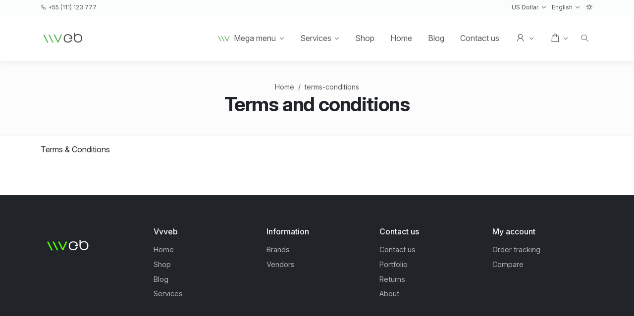

--- FILE ---
content_type: text/html; charset=UTF-8
request_url: http://demo.vvveb.com/page/terms-conditions
body_size: 6269
content:
<!DOCTYPE html>
<html lang="en-us" >

<head>
  <meta name="viewport" content="width=device-width, initial-scale=1">
  <meta charset="utf-8">

  <base href="">

  <title>Vvveb - Terms and conditions</title>

  <meta name="description" content="">
  <meta name="keywords" content="">
  <meta name="author" content="">
  <link rel="canonical" href="">

  
  <link id="fonts-css" href="/themes/landing/css/fonts.css" rel="stylesheet" media="screen">
  <link rel="stylesheet" href="/assets-cache/landing-custom-fonts-style-bundle.css">





  




  <link rel="sitemap" type="application/xml" title="Sitemap" href="/feed/index">
  <link rel="alternate" type="application/rss+xml" title="Feed" href="/feed/posts">
  <link rel="alternate" type="application/rss+xml" title="Comments Feed" href="/feed/comments">
  <link rel="alternate" type="application/rss+xml" title="Products" href="/feed/products">

  

  <link rel="manifest" href="/manifest.webmanifest">

  <link rel="alternate" hreflang="en" href="http://demo.vvveb.com/page/en"><link rel="alternate" hreflang="fr" href="http://demo.vvveb.com/fr/page/fr"><link rel="alternate" hreflang="tr" href="http://demo.vvveb.com/tr/page/tr"><link rel="alternate" hreflang="cn" href="http://demo.vvveb.com/cn/page/cn"><link rel="alternate" hreflang="es" href="http://demo.vvveb.com/es/page/es"><link rel="alternate" hreflang="ru" href="http://demo.vvveb.com/ru/page/ru"><link rel="alternate" hreflang="ar" href="http://demo.vvveb.com/ar/page/ar"><link rel="alternate" hreflang="de" href="http://demo.vvveb.com/de/page/de"><link rel="alternate" hreflang="ro" href="http://demo.vvveb.com/ro/page/ro"><link rel="alternate" hreflang="it" href="http://demo.vvveb.com/it/page/terms-conditions">  <!-- Google tag (gtag.js) -->
<script async src="https://www.googletagmanager.com/gtag/js?id=G-NGRCEPEK4Z"></script>
<script>
  window.dataLayer = window.dataLayer || [];
  function gtag(){dataLayer.push(arguments);}
  gtag('js', new Date());

  gtag('config', 'G-NGRCEPEK4Z');
</script><meta name="google-site-verification" content=""><meta name="msvalidate.01" content=""><meta name="p:domain_verify" content=""><meta name="yandex-verification" content=""><meta name="baidu-site-verification" content=""><meta name="google-analytics" content=""><meta name="miscellaneous-verification" content=""><meta property="og:title" content="Terms and conditions"><meta property="og:description" content="
Terms &amp;amp; Conditions
"><meta property="og:image" content="https://demo.vvveb.com"><meta property="og:locale" content="en_US"><meta name="twitter:title" content="Terms and conditions"><meta name="twitter:content" content="
Terms &amp;amp; Conditions
"><meta name="twitter:image" content="https://demo.vvveb.com"><script type="application/ld+json">{
    "@context": "https:\/\/schema.org",
    "@type": "NewsArticle",
    "headline": "Terms and conditions",
    "image": "",
    "datePublished": "Sun, 01 May 2022 00:00:00 +0000",
    "dateModified": "Sun, 01 May 2022 00:00:00 +0000",
    "author": [
        {
            "@type": "Person",
            "name": "Admin",
            "url": "\/author\/admin"
        }
    ]
}</script><script type="application/ld+json">{
    "@context": "https:\/\/schema.org",
    "@type": "Organization",
    "address": "West 21st Street Brooklyn NY",
    "email": "admin@vvveb.com",
    "name": "Vvveb",
    "telephone": "+55 (111) 123 777"
}</script><script type="application/ld+json">{
    "@context": "https:\/\/schema.org",
    "@type": "BreadcrumbList",
    "itemListElement": [
        [
            {
                "@type": "ListItem",
                "position": "1",
                "name": "Home",
                "item": "http:\/\/demo.vvveb.com\/"
            },
            {
                "@type": "ListItem",
                "position": "2",
                "name": "terms-conditions"
            }
        ]
    ]
}</script><link rel="shortcut icon" href="/media/logo.png" type="image/png" data-v-global-site.logo><link rel="icon" type="image/x-icon" href="/media/favicon.ico" data-v-global-site.favicon></head>


<body class="page">
  <nav class="navigation-1 clearfix" data-v-save-global="blank.html,.navigation-1">

    <div id="top" class="top-nav clearfix">
      <div class="container">
        <div class="d-flex justify-content-between  flex-md-row d-flex flex-column flex-md-row">
          <div class="nav">
            <ul class="list-inline" data-v-component-site >
              <li class="list-inline-item " data-v-if="site.description.phone-number">
                <a href="tel:+55 (111) 123 777" class="p-2 p-md-0" title="Phone" data-v-site-description-phone-number>
                  <i class="la la-phone"></i>
                  <span class=" text-muted" data-v-site-description-phone-number>+55 (111) 123 777</span>
                </a>
              </li>              
            </ul>
          </div>
          <div class="nav">
            <ul class="list-inline">
              
              <li class="list-inline-item">
                <div data-v-component-currency>                  <form method="post" enctype="multipart/form-data" id="form-currency">

                    <a class="dropdown-toggle p-2 p-md-0" data-bs-toggle="dropdown" role="button" title="Currency" aria-expanded="false">
                      
                      <span class="" data-v-currency-info-name>US Dollar</span>
                    </a>


                    <div class="dropdown-menu dropdown-menu-end">

                      <div data-v-currency>
                        <button class="dropdown-item active" type="submit" value="USD" name="currency" data-v-currency-code>
                          <span data-v-currency-sign_start>$</span>
                          <span data-v-currency-sign_end></span>
                          <span class="ms-1" data-v-currency-name>US Dollar</span>
                        </button>
                      </div><div data-v-currency>
                        <button class="dropdown-item " type="submit" value="EUR" name="currency" data-v-currency-code>
                          <span data-v-currency-sign_start></span>
                          <span data-v-currency-sign_end>â‚¬</span>
                          <span class="ms-1" data-v-currency-name>Euro</span>
                        </button>
                      </div>
                      

                      

                    </div>
                  </form>
                </div>
              </li>
              <li class="list-inline-item">
                <div data-v-component-language>                  <form method="post" enctype="multipart/form-data" id="form-language">

                    <a class="dropdown-toggle p-2 p-md-0" data-bs-toggle="dropdown" role="button" title="Language" aria-expanded="false">
                      
                      
                      <span class="" data-v-language-info-name>English</span>
                    </a>


                    <div class="dropdown-menu dropdown-menu-end">

                      <div data-v-language>
                        <button class="dropdown-item active" type="submit" value="en" name="language" data-v-language-code formaction="http://demo.vvveb.com/page/en">
                          
                          <img src="/img/flags/en.png" loading="lazy" class="me-1" data-v-language-img>

                          
                          <span data-v-language-name>English</span>
                          
                        </button>
                      </div><div data-v-language>
                        <button class="dropdown-item " type="submit" value="fr" name="language" data-v-language-code formaction="http://demo.vvveb.com/fr/page/fr">
                          
                          <img src="/img/flags/fr.png" loading="lazy" class="me-1" data-v-language-img>

                          
                          <span data-v-language-name>French</span>
                          
                        </button>
                      </div><div data-v-language>
                        <button class="dropdown-item " type="submit" value="tr" name="language" data-v-language-code formaction="http://demo.vvveb.com/tr/page/tr">
                          
                          <img src="/img/flags/tr.png" loading="lazy" class="me-1" data-v-language-img>

                          
                          <span data-v-language-name>Turkish</span>
                          
                        </button>
                      </div><div data-v-language>
                        <button class="dropdown-item " type="submit" value="cn" name="language" data-v-language-code formaction="http://demo.vvveb.com/cn/page/cn">
                          
                          <img src="/img/flags/cn.png" loading="lazy" class="me-1" data-v-language-img>

                          
                          <span data-v-language-name>简体中文 (Chinese)</span>
                          
                        </button>
                      </div><div data-v-language>
                        <button class="dropdown-item " type="submit" value="es" name="language" data-v-language-code formaction="http://demo.vvveb.com/es/page/es">
                          
                          <img src="/img/flags/es.png" loading="lazy" class="me-1" data-v-language-img>

                          
                          <span data-v-language-name>Spanish</span>
                          
                        </button>
                      </div><div data-v-language>
                        <button class="dropdown-item " type="submit" value="ru" name="language" data-v-language-code formaction="http://demo.vvveb.com/ru/page/ru">
                          
                          <img src="/img/flags/ru.png" loading="lazy" class="me-1" data-v-language-img>

                          
                          <span data-v-language-name>Russian</span>
                          
                        </button>
                      </div><div data-v-language>
                        <button class="dropdown-item " type="submit" value="ar" name="language" data-v-language-code formaction="http://demo.vvveb.com/ar/page/ar">
                          
                          <img src="/img/flags/ar.png" loading="lazy" class="me-1" data-v-language-img>

                          
                          <span data-v-language-name>Arabic</span>
                          
                        </button>
                      </div><div data-v-language>
                        <button class="dropdown-item " type="submit" value="de" name="language" data-v-language-code formaction="http://demo.vvveb.com/de/page/de">
                          
                          <img src="/img/flags/de.png" loading="lazy" class="me-1" data-v-language-img>

                          
                          <span data-v-language-name>German</span>
                          
                        </button>
                      </div><div data-v-language>
                        <button class="dropdown-item " type="submit" value="ro" name="language" data-v-language-code formaction="http://demo.vvveb.com/ro/page/ro">
                          
                          <img src="/img/flags/ro.png" loading="lazy" class="me-1" data-v-language-img>

                          
                          <span data-v-language-name>Romanian</span>
                          
                        </button>
                      </div><div data-v-language>
                        <button class="dropdown-item " type="submit" value="it" name="language" data-v-language-code formaction="http://demo.vvveb.com/it/page/terms-conditions">
                          
                          <img src="/img/flags/it.png" loading="lazy" class="me-1" data-v-language-img>

                          
                          <span data-v-language-name>Italian</span>
                          
                        </button>
                      </div>
                      

                    </div>
                  </form>
                </div>
              </li>
              <li class="list-inline-item">

                <a id="color-theme-switch" class="p-2 p-md-0" role="button" title="Switch sidebar color theme">
                  <i class="la la-sun la-lg"></i>
                </a>

              </li>
            </ul>
          </div>
        </div>
      </div>
    </div>

    <div class="navbar navbar-expand-md">

      <div class="container">
        <div data-v-component-site >
          
          <a class="navbar-brand" href="/" data-v-site-url>
            <span class="visually-hidden">Logo</span>
            <img src="/media/logo.png" alt="Site logo" loading="lazy" class="logo-default" data-v-site-logo>
            <img src="/media/logo.png" alt="Site logo sticky" loading="lazy" class="logo-sticky" data-v-site-logo-sticky>
            <img src="/media/logo-white.png" alt="Site logo dark" loading="lazy" class="logo-default-dark" data-v-site-logo-dark>
            <img src="/media/logo-white.png" alt="Site logo dark sticky" loading="lazy" class="logo-default-dark-sticky" data-v-site-logo-dark-sticky>
          </a>
        </div>

        <button class="navbar-toggler" type="button" data-bs-toggle="collapse" data-bs-target="#navbar" aria-controls="navbar" aria-expanded="false" aria-label="Toggle navigation">
          <span class="navbar-toggler-icon"></span>
        </button>

        <div class="collapse navbar-collapse" id="navbar" data-v-component-menu="header" data-v-slug="main-menu">
          <ul class="navbar-nav ms-auto" data-v-menu-items>
            <li class="nav-item dropdown   has-dropdown position-static" data-v-menu-item data-v-class-if-has-dropdown="category.children &gt; 0" data-v-class-if-position-static="category.has-text" data-v-id="67" data-v-component="menu" data-v-type="menu-item">

              <a class="nav-link   dropdown-toggle" data-v-class-if-dropdown-toggle="category.children &gt; 0" data-v-class-if-active="category.active" aria-expanded="false" data-v-menu-item-url href="/page/about">
                                <span data-v-menu-item-content data-v-if="category.content" class=" "><img src="../../media/vvveb.svg" height="24" alt="" class="me-2">Mega menu</span>              </a>

                          <div class="dropdown-menu" data-v-menu-item-recursive>
                <div data-v-menu-item class="nav-item  " data-v-class-if-dropdown="category.children &gt; 0" data-v-id="68" data-v-component="menu" data-v-type="menu-item">
                  <a class="dropdown-item " data-v-class-if-active="category.active &amp;&amp; category.type != 'text'" href="/page/about" data-v-menu-item-url>
                                        <span data-v-menu-item-content data-v-if="category.content" class=" "><div class="row">
	<div class="col-4 align-self-center"><img src="../../media/vvveb.svg" alt="Post" width="250" loading="lazy" class="rounded img-fluid"></div>
	<div class="col-8">
		<h4>Features</h4>
		<p class="text-muted">Just a few mentions, but there is more</p>
		<ul class="list-unstyled">
			<li class="text-primary">Page builder</li>
			<li class="text-primary">Mega menu</li>
			<li class="text-primary">Multi language</li>
			<li class="text-primary">Advanced SEO</li>
			<li class="text-primary">Ecommerce</li>
		</ul>
	</div>
</div></span>                  </a>
                </div>                
              </div></li><li class="nav-item dropdown   has-dropdown" data-v-menu-item data-v-class-if-has-dropdown="category.children &gt; 0" data-v-class-if-position-static="category.has-text" data-v-id="63" data-v-component="menu" data-v-type="menu-item">

              <a class="nav-link   dropdown-toggle" data-v-class-if-dropdown-toggle="category.children &gt; 0" data-v-class-if-active="category.active" aria-expanded="false" data-v-menu-item-url href="/page/services">
                <span data-v-menu-item-name data-v-if-not="category.type = 'text' &amp;&amp; category.name" class=" ">Services</span>                              </a>

                          <div class="dropdown-menu" data-v-menu-item-recursive>
                <div data-v-menu-item class="nav-item  " data-v-class-if-dropdown="category.children &gt; 0" data-v-id="64" data-v-component="menu" data-v-type="menu-item">
                  <a class="dropdown-item " data-v-class-if-active="category.active &amp;&amp; category.type != 'text'" href="/page/pricing" data-v-menu-item-url>
                    <span data-v-menu-item-name data-v-if-not="category.type = 'text'" class=" ">Pricing</span>                                      </a>
                </div><div data-v-menu-item class="nav-item  " data-v-class-if-dropdown="category.children &gt; 0" data-v-id="65" data-v-component="menu" data-v-type="menu-item">
                  <a class="dropdown-item " data-v-class-if-active="category.active &amp;&amp; category.type != 'text'" href="/page/services" data-v-menu-item-url>
                    <span data-v-menu-item-name data-v-if-not="category.type = 'text'" class=" ">Services</span>                                      </a>
                </div><div data-v-menu-item class="nav-item  " data-v-class-if-dropdown="category.children &gt; 0" data-v-id="66" data-v-component="menu" data-v-type="menu-item">
                  <a class="dropdown-item " data-v-class-if-active="category.active &amp;&amp; category.type != 'text'" href="/page/portfolio" data-v-menu-item-url>
                    <span data-v-menu-item-name data-v-if-not="category.type = 'text'" class=" ">Portfolio</span>                                      </a>
                </div>                
              </div></li><li class="nav-item dropdown  " data-v-menu-item data-v-class-if-has-dropdown="category.children &gt; 0" data-v-class-if-position-static="category.has-text" data-v-id="43" data-v-component="menu" data-v-type="menu-item">

              <a class="nav-link  " data-v-class-if-dropdown-toggle="category.children &gt; 0" data-v-class-if-active="category.active" aria-expanded="false" data-v-menu-item-url href="/shop">
                <span data-v-menu-item-name data-v-if-not="category.type = 'text' &amp;&amp; category.name" class=" ">Shop</span>                              </a>

                          </li><li class="nav-item dropdown  " data-v-menu-item data-v-class-if-has-dropdown="category.children &gt; 0" data-v-class-if-position-static="category.has-text" data-v-id="42" data-v-component="menu" data-v-type="menu-item">

              <a class="nav-link  " data-v-class-if-dropdown-toggle="category.children &gt; 0" data-v-class-if-active="category.active" aria-expanded="false" data-v-menu-item-url href="/">
                <span data-v-menu-item-name data-v-if-not="category.type = 'text' &amp;&amp; category.name" class=" ">Home</span>                              </a>

                          </li><li class="nav-item dropdown  " data-v-menu-item data-v-class-if-has-dropdown="category.children &gt; 0" data-v-class-if-position-static="category.has-text" data-v-id="46" data-v-component="menu" data-v-type="menu-item">

              <a class="nav-link  " data-v-class-if-dropdown-toggle="category.children &gt; 0" data-v-class-if-active="category.active" aria-expanded="false" data-v-menu-item-url href="/blog">
                <span data-v-menu-item-name data-v-if-not="category.type = 'text' &amp;&amp; category.name" class=" ">Blog</span>                              </a>

                          </li><li class="nav-item dropdown  " data-v-menu-item data-v-class-if-has-dropdown="category.children &gt; 0" data-v-class-if-position-static="category.has-text" data-v-id="49" data-v-component="menu" data-v-type="menu-item">

              <a class="nav-link  " data-v-class-if-dropdown-toggle="category.children &gt; 0" data-v-class-if-active="category.active" aria-expanded="false" data-v-menu-item-url href="/page/contact">
                <span data-v-menu-item-name data-v-if-not="category.type = 'text' &amp;&amp; category.name" class=" ">Contact us</span>                              </a>

                          </li>            
            
            

            <li class="nav-toggle">
              
              <div class="dropdown nav-item">
                <a class="dropdown-toggle nav-link " href="/user" role="button" id="user-dropdown" data-bs-toggle="dropdown" aria-expanded="false" data-v-url="user/index">
                  
                  <i class="la la-lg la-user"></i>
                  <span class="visually-hidden">User</span>
                </a>

                <div class="dropdown-menu dropdown-menu-end login-box user-box" aria-labelledby="user-dropdown">

                  <div data-v-component-user>
                    <div class="notifications " data-v-notifications>

                      
                      
                      
                    </div>

                    <form action="/user/login" method="post" enctype="multipart/form-data" data-v-url="user/login/index" data-v-vvveb-action="login" data-v-vvveb-on="submit" class="login-form">

                      <input type="hidden" name="csrf" data-v-csrf value="HreUngZxh0cTyzGf">

                      <div class="login-form " data-v-if-not="component.user_id">

                        <div class="mb-3">
                          <label class="form-label" for="input-email">E-Mail Address</label>
                          <input type="email" name="email" value="" placeholder="E-Mail Address" id="user-email" class="form-control" data-v-user-email required>
                        </div>

                        <div class="mb-3">
                          <label class="form-label" for="input-password">Password</label>

                          <div class="input-group">
                            <input type="password" minlength="4" autocorrect="off" autocomplete="current-password" class="form-control" placeholder="Password" id="user-password" name="password" value="" aria-label="Password" required>
                            <button class="btn btn-sm px-3 border border-start-0" type="button" onclick="togglePasswordInput(this, 'user-password')">
                              <i class="la la-eye-slash"></i>
                            </button>
                          </div>
                        </div>

                        <button type="submit" value="Login" class="btn btn-primary py-2 btn-login w-100">

                          <span class="loading d-none">
                            <span class="spinner-border spinner-border-sm align-middle" role="status" aria-hidden="true">
                            </span>
                            <span>Authenticating</span>... </span>

                          <span class="button-text">
 Login <i class="la la-arrow-right ms-2"></i>
                          </span>

                        </button>
                        <div class="my-2"></div>
                        <a href="/user/reset" data-v-url="user/reset/index" class="my-2">Forgot your password?</a>

                        <div class="my-2"></div>
                        
                        <hr class="text-secondary">
                        <span>Don’t have an account?</span>
                        <br>
                        <a href="/user/signup" data-v-url="user/signup/index">Register Account</a>
                        <span class="text-body-tertiary">|</span>
                        <a href="/user/login" data-v-url="user/login/index">Login</a>

                      </div>

                                          </form>


                  </div>
                </div>
              </div>

            </li>


            <li class="nav-toggle">
              
              <div class="dropdown nav-item mini-cart" data-v-component-cart>
                <a class="dropdown-toggle cart-info nav-link " href="/cart" role="button" id="cart-dropdown" data-bs-toggle="dropdown" aria-expanded="false" data-v-url="cart/cart/index">
                  
                  <i class="la la-lg la-shopping-bag"></i>
                  <span class="visually-hidden">Cart</span>
                                  </a>


                <div class="dropdown-menu dropdown-menu-end cart-box" aria-labelledby="cart-dropdown">

                  <div>
                    <div class="table-responsive">
                      <table class="table cart-table align-middle mb-0">
                        <tbody>


                                                    
                          <tr data-v-if-not="cart.total_items" class=" ">
                            <td colspan="100">
                              <div class="d-flex  p-2">
                                <div class="text-center p-2 opacity-75">
                                  
                                  <i class="la la-2x la-shopping-bag"></i>
                                </div>
                                <div class="p-2">
                                  <strong>Empty cart</strong>
                                  <br>
                                  <span class="text-muted">No products added yet!</span>
                                </div>
                              </div>
                            </td>
                          </tr>                        </tbody>

                      </table>
                    </div>

                    
                    

                  </div>



                </div>

              </div>

            </li>

          </ul>



          <button class="btn btn-outline-secondary btn-sm border-0 shadow-none" type="submit" title="Search" data-bs-toggle="modal" data-bs-target="#searchModal">
            <div class="la-flip-horizontal">
              <i class="la la-search la-lg" aria-hidden="true"></i>
            </div>
          </button>


          
        </div>


      </div>
    </div>
  </nav>



  <section class="inner-page-hero" data-v-component-post data-v-id="9" data-v-type="post">
    <div>
      <div class="title-container">
        <div class="container">
          <nav aria-label="breadcrumb" class="text-muted text-small" data-v-component-breadcrumb>            <ol class="breadcrumb">
              <li class="breadcrumb-item" data-v-breadcrumb-item>
                <a data-v-breadcrumb-item-url data-v-if="breadcrumb.url" href="/" class=" ">
                  <span data-v-breadcrumb-item-text>Home</span>
                </a>                              </li><li class="breadcrumb-item" data-v-breadcrumb-item>
                                <span data-v-breadcrumb-item-text data-v-if-not="breadcrumb.url" class=" ">terms-conditions</span>              </li>              
              
            </ol>
          </nav>

          <h1 data-v-post-name>Terms and conditions</h1>
        </div>
      </div>


      
    </div>
  </section>

  <main id="site-content" data-v-component-post data-v-id="9" data-v-type="post">

    
    

    <div class="container">
      <div class="row justify-content-center">
        <div class="col-md-12">
          <div>
            

            
            <div data-v-post-content>
<p>Terms &amp; Conditions</p>
</div>
          </div>
        </div>
      </div>


      <div data-v-component-fields data-v-type="post" data-v-subtype="page">
        <div class="list-unstyled" data-v-fields>

          
        </div>

      </div>


    </div>
  </main>


  <footer class="footer-3 bg-dark text-white" title="footer-3" data-v-save-global="index.html,.footer-3" data-bs-theme="dark">
    <div class="container" data-v-component-menu="footer" data-v-slug="main-footer">

      <div class="row" data-v-menu-items>


        <div class="col-md">

          <div data-v-component-site >
            <img src="/media/logo-white.png" alt="Site logo dark" loading="lazy" class="logo-default-dark" data-v-site-logo-dark>
            <img src="/media/logo.png" alt="Site logo" loading="lazy" class="logo-default" data-v-site-logo>
          </div>

        </div>


        <div class="col-md  " data-v-menu-item data-v-if="category.children &gt; 0" data-v-id="50" data-v-component="menu" data-v-type="menu-item">
          <div class="h6" data-v-menu-item-name>Vvveb</div>
                  <nav data-v-menu-item-recursive>
            <div data-v-menu-item data-v-if="category.children == 0" data-v-id="51" data-v-component="menu" data-v-type="menu-item" class="  ">
              <a href="/" data-v-menu-item-url>
                <span data-v-menu-item-name>Home</span>
              </a>
            </div><div data-v-menu-item data-v-if="category.children == 0" data-v-id="52" data-v-component="menu" data-v-type="menu-item" class="  ">
              <a href="/shop" data-v-menu-item-url>
                <span data-v-menu-item-name>Shop</span>
              </a>
            </div><div data-v-menu-item data-v-if="category.children == 0" data-v-id="74" data-v-component="menu" data-v-type="menu-item" class="  ">
              <a href="/blog" data-v-menu-item-url>
                <span data-v-menu-item-name>Blog</span>
              </a>
            </div><div data-v-menu-item data-v-if="category.children == 0" data-v-id="75" data-v-component="menu" data-v-type="menu-item" class="  ">
              <a href="/page/services" data-v-menu-item-url>
                <span data-v-menu-item-name>Services</span>
              </a>
            </div>            
            
            
          </nav></div><div class="col-md  " data-v-menu-item data-v-if="category.children &gt; 0" data-v-id="53" data-v-component="menu" data-v-type="menu-item">
          <div class="h6" data-v-menu-item-name>Information</div>
                  <nav data-v-menu-item-recursive>
            <div data-v-menu-item data-v-if="category.children == 0" data-v-id="77" data-v-component="menu" data-v-type="menu-item" class="  ">
              <a href="/brand" data-v-menu-item-url>
                <span data-v-menu-item-name>Brands</span>
              </a>
            </div><div data-v-menu-item data-v-if="category.children == 0" data-v-id="78" data-v-component="menu" data-v-type="menu-item" class="  ">
              <a href="/vendor" data-v-menu-item-url>
                <span data-v-menu-item-name>Vendors</span>
              </a>
            </div>            
            
            
          </nav></div><div class="col-md  " data-v-menu-item data-v-if="category.children &gt; 0" data-v-id="56" data-v-component="menu" data-v-type="menu-item">
          <div class="h6" data-v-menu-item-name>Contact us</div>
                  <nav data-v-menu-item-recursive>
            <div data-v-menu-item data-v-if="category.children == 0" data-v-id="57" data-v-component="menu" data-v-type="menu-item" class="  ">
              <a href="/page/contact" data-v-menu-item-url>
                <span data-v-menu-item-name>Contact us</span>
              </a>
            </div><div data-v-menu-item data-v-if="category.children == 0" data-v-id="58" data-v-component="menu" data-v-type="menu-item" class="  ">
              <a href="/page/portfolio" data-v-menu-item-url>
                <span data-v-menu-item-name>Portfolio</span>
              </a>
            </div><div data-v-menu-item data-v-if="category.children == 0" data-v-id="73" data-v-component="menu" data-v-type="menu-item" class="  ">
              <a href="/user/return-form" data-v-menu-item-url>
                <span data-v-menu-item-name>Returns</span>
              </a>
            </div><div data-v-menu-item data-v-if="category.children == 0" data-v-id="76" data-v-component="menu" data-v-type="menu-item" class="  ">
              <a href="/page/about" data-v-menu-item-url>
                <span data-v-menu-item-name>About</span>
              </a>
            </div>            
            
            
          </nav></div><div class="col-md  " data-v-menu-item data-v-if="category.children &gt; 0" data-v-id="69" data-v-component="menu" data-v-type="menu-item">
          <div class="h6" data-v-menu-item-name>My account</div>
                  <nav data-v-menu-item-recursive>
            <div data-v-menu-item data-v-if="category.children == 0" data-v-id="70" data-v-component="menu" data-v-type="menu-item" class="  ">
              <a href="/user/order-tracking" data-v-menu-item-url>
                <span data-v-menu-item-name>Order tracking</span>
              </a>
            </div><div data-v-menu-item data-v-if="category.children == 0" data-v-id="79" data-v-component="menu" data-v-type="menu-item" class="  ">
              <a href="/cart/compare" data-v-menu-item-url>
                <span data-v-menu-item-name>Compare</span>
              </a>
            </div>            
            
            
          </nav></div>
        

        

        



      </div>
      

    </div>

    <div class="footer-copyright">
      <div class="container">
        <div class="d-flex flex-column flex-md-row">
          <div class="text-muted flex-grow-1">
            <a class="btn-link text-muted" href="/page/terms-conditions">Terms and conditions</a> |
            <a class="btn-link text-muted" href="/page/privacy-policy">Privacy Policy</a>
          </div>
          <div class="text-muted">
 © <span data-v-year>2026</span>
            <span data-v-global-site.description.title>Vvveb</span>. <span>Powered by</span>
            <a href="https://vvveb.com" class="btn-link text-muted" target="_blank">Vvveb</a>
          </div>
        </div>
      </div>
    </div>

  </footer>



  <div class="bg-image"></div>

  <div class="alert alert-light alert-dismissible fade alert-top" role="alert" style="display:none">
    <div class="container">

      <div class="message">
 Product was added to cart. </div>


      <button type="button" class="btn-close" data-dismiss="alert" aria-label="Close"></button>
    </div>
  </div>

  <div class="modal fade" id="searchModal" tabindex="-1" aria-labelledby="searchModalLabel" aria-hidden="true">
    <div class="modal-dialog modal-dialog-scrollable">
      <div class="modal-content shadow">
        <div class="modal-body p-0">

          <form action="/search" method="get">
            <input type="hidden" name="route" value="search">
            <div class="d-flex">
              <div class="input-group">
                <input type="search" name="search" class="form-control border-0 p-3 px-4" id="headerSearch" placeholder="Start typing to search" data-v-vvveb-action="search" data-selector=".search-results" data-v-vvveb-on="keyup">
                <button class="btn btn-outline-primary border-0" type="submit" title="Search">
                  <div class="la-flip-horizontal">
                    <i class="la la-search la-lg" aria-hidden="true"></i>
                  </div>
                </button>
              </div>
            </div>

            <div class="loading d-none d-flex justify-content-center m-5">
              <div class="spinner-border" role="status">
                <span class="visually-hidden">Loading...</span>
              </div>
            </div>
          </form>

          <div class="search-results">
          </div>

        </div>
      </div>
      <button type="button" class="btn-close btn-close-white small" data-bs-dismiss="modal" aria-label="Close"></button>
    </div>

  </div>

  <div id="page-loading-status" class="progress progress-bar"></div>

  
  
  
  
  
  
  

  

  <link rel="stylesheet" href="/themes/landing/js/aos.css">
  <noscript>
    <style type="text/css">
      [data-aos] {
        opacity: 1 !important;
        transform: translate(0) scale(1) !important;
      }
    </style>
  </noscript>

  
  

  

  <link rel="stylesheet" href="/assets-cache/landing-aos-glightbox.css">
  

  <script src="/assets-cache/landing-aos-app-bootstrap-cart-glightbox-popper-theme.js"></script>

  



<script  >
	AOS.init();
</script><script type="speculationrules"  >
{"prefetch":[{"source":"document","where":{"and":[{"href_matches":"\/*"},{"not":{"href_matches":["\/public\/*","\/themes\/*","\/plugins\/*","\/cart\/*","\/checkout\/*","\/user\/*","\/*\\?(.+)"]}},{"not":{"selector_matches":"a[rel~=\"nofollow\"]"}},{"not":{"selector_matches":".no-prefetch, .no-prefetch a"}}]},"eagerness":"conservative"}]}
</script></body>

</html>


--- FILE ---
content_type: image/svg+xml
request_url: http://demo.vvveb.com/media/vvveb.svg
body_size: 370
content:
<svg width="48" height="48" xmlns="http://www.w3.org/2000/svg"><path d="M38.34 34.35h-2.225l-9.876-19.692h3.035l7.893 16.19 7.325-16.19h2.914L38.34 34.349" style="fill:#50b450;fill-opacity:1;stroke:none;stroke-width:1.26145"/><path d="m23.544 34.375-9.878-19.75h3.035l9.806 19.74m-15.77.01L.861 14.626h3.037l9.703 19.74" style="fill:#50b450;stroke-width:1.26145"/></svg>